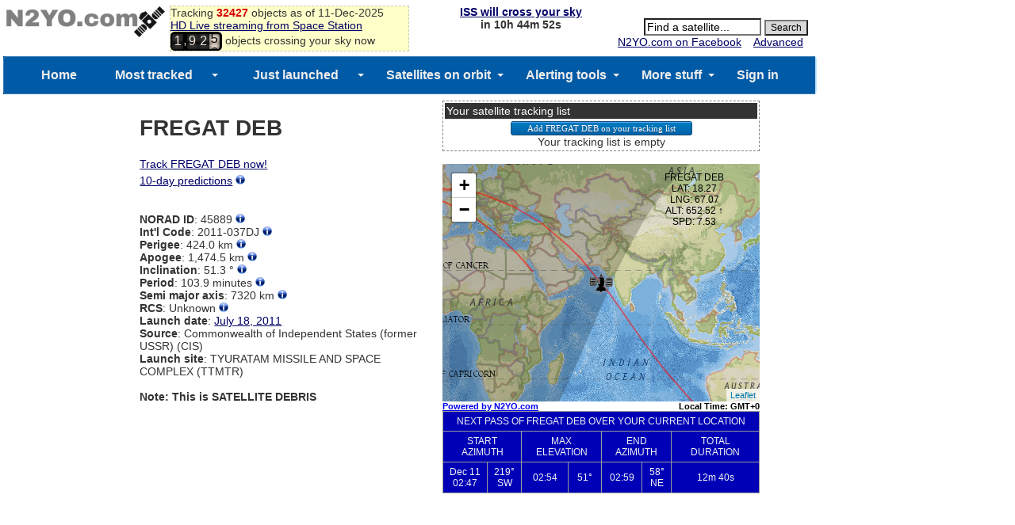

--- FILE ---
content_type: text/html; charset=utf-8
request_url: https://accounts.google.com/o/oauth2/postmessageRelay?parent=https%3A%2F%2Fwww.n2yo.com&jsh=m%3B%2F_%2Fscs%2Fabc-static%2F_%2Fjs%2Fk%3Dgapi.lb.en.H0R5hnEJFgQ.O%2Fd%3D1%2Frs%3DAHpOoo9sMW3biwZqLR-weMeFfAeYoZsLKA%2Fm%3D__features__
body_size: 162
content:
<!DOCTYPE html><html><head><title></title><meta http-equiv="content-type" content="text/html; charset=utf-8"><meta http-equiv="X-UA-Compatible" content="IE=edge"><meta name="viewport" content="width=device-width, initial-scale=1, minimum-scale=1, maximum-scale=1, user-scalable=0"><script src='https://ssl.gstatic.com/accounts/o/2580342461-postmessagerelay.js' nonce="vGdNNxq-bCED2ZXeaSWCzA"></script></head><body><script type="text/javascript" src="https://apis.google.com/js/rpc:shindig_random.js?onload=init" nonce="vGdNNxq-bCED2ZXeaSWCzA"></script></body></html>

--- FILE ---
content_type: text/html; charset=UTF-8
request_url: https://www.n2yo.com/sat/gettle.php?s=45889
body_size: 147
content:
["1 45889U 11037DJ  25344.31850455  .00108690  00000-0  10637-1 0  9997\r","2 45889  51.3268   9.6215 0717523  94.0891 274.2292 13.86171427236762"]

--- FILE ---
content_type: text/html; charset=UTF-8
request_url: https://www.n2yo.com/sat/widget-tracking.php?s=45889&rk=269905790392.74615
body_size: 11518
content:
{
		"id": "45889",
		"name":"FREGAT DEB",
		"period":"6240",
		"start":"60",
		"step":"52",
		"pos": [
		{"d":"-28.41846132|-110.02495521|1290.29|1765413925|4488.91038"},
{"d":"-26.46402691|-108.07284873|1269.10|1765413977|4547.09744"},
{"d":"-24.46611507|-106.18177574|1247.05|1765414029|4606.39966"},
{"d":"-22.42736299|-104.34485777|1224.19|1765414081|4667.10413"},
{"d":"-20.35021504|-102.55544546|1200.58|1765414133|4729.45579"},
{"d":"-18.23693234|-100.80708238|1176.27|1765414185|4793.65983"},
{"d":"-16.08965239|-99.09350474|1151.31|1765414237|4859.88333"},
{"d":"-13.91039563|-97.40859010|1125.78|1765414289|4928.25889"},
{"d":"-11.70112404|-95.74634348|1099.72|1765414341|4998.88675"},
{"d":"-9.46374541|-94.10083682|1073.20|1765414393|5071.83839"},
{"d":"-7.20017178|-92.46618603|1046.30|1765414445|5147.15801"},
{"d":"-4.91232279|-90.83648347|1019.07|1765414497|5224.86523"},
{"d":"-2.60218522|-89.20576752|991.60|1765414549|5304.95523"},
{"d":"-0.27181727|-87.56794795|963.94|1765414601|5387.39989"},
{"d":"2.07658896|-85.91676780|936.19|1765414653|5472.14599"},
{"d":"4.44070024|-84.24572013|908.40|1765414705|5559.11413"},
{"d":"6.81797442|-82.54800084|880.67|1765414757|5648.19435"},
{"d":"9.20564747|-80.81641472|853.06|1765414809|5739.24220"},
{"d":"11.60065758|-79.04331776|825.67|1765414861|5832.07088"},
{"d":"13.99962286|-77.22051093|798.55|1765414913|5926.44360"},
{"d":"16.39875368|-75.33917200|771.81|1765414965|6022.06131"},
{"d":"18.79381667|-73.38973819|745.51|1765415017|6118.55037"},
{"d":"21.18003070|-71.36183235|719.74|1765415069|6215.44517"},
{"d":"23.55201214|-69.24414303|694.57|1765415121|6312.17064"},
{"d":"25.90364976|-67.02436154|670.09|1765415173|6408.02030"},
{"d":"28.22802658|-64.68908515|646.37|1765415225|6502.13578"},
{"d":"30.51727284|-62.22380475|623.49|1765415277|6593.48536"},
{"d":"32.76245517|-59.61290213|601.53|1765415329|6680.84993"},
{"d":"34.95342883|-56.83976073|580.54|1765415381|6762.82045"},
{"d":"37.07869889|-53.88699321|560.62|1765415433|6837.82035"},
{"d":"39.12528902|-50.73685274|541.81|1765415485|6904.17158"},
{"d":"41.07863704|-47.37189156|524.19|1765415537|6960.23449"},
{"d":"42.92254365|-43.77593813|507.81|1765415589|7004.66756"},
{"d":"44.63921069|-39.93545505|492.74|1765415641|7036.87525"},
{"d":"46.20941501|-35.84130564|479.02|1765415693|7057.74179"},
{"d":"47.61287001|-31.49088253|466.70|1765415745|7070.78247"},
{"d":"48.82882291|-26.89042879|455.83|1765415797|7083.87395"},
{"d":"49.83691431|-22.05721852|446.45|1765415849|7111.71719"},
{"d":"50.61828309|-17.02110046|438.59|1765415901|7179.05056"},
{"d":"51.15683325|-11.82482446|432.28|1765415953|7324.12368"},
{"d":"51.44050574|-6.52270966|427.55|1765416005|7600.60018"},
{"d":"51.46235490|-1.17718570|424.40|1765416057|8073.76687"},
{"d":"51.22119288|4.14556005|422.87|1765416109|7791.81981"},
{"d":"50.72170702|9.38140260|422.94|1765416161|7384.44684"},
{"d":"49.97397722|14.47322017|424.63|1765416213|7156.91889"},
{"d":"48.99253364|19.37464411|427.93|1765416265|7047.30600"},
{"d":"47.79517778|24.05185116|432.83|1765416317|7006.43993"},
{"d":"46.40160342|28.48413110|439.31|1765416369|6999.91785"},
{"d":"44.83234589|32.66214747|447.36|1765416421|7005.59149"},
{"d":"43.10778238|36.58615738|456.93|1765416473|7010.18229"},
{"d":"41.24746332|40.26363301|468.01|1765416525|7006.40396"},
{"d":"39.26967614|43.70705170|480.56|1765416577|6990.83819"},
{"d":"37.19121115|46.93201282|494.52|1765416629|6962.46157"},
{"d":"35.02727826|49.95575944|509.86|1765416681|6921.65926"},
{"d":"32.79152669|52.79609425|526.52|1765416733|6869.58168"},
{"d":"30.49612819|55.47063425|544.44|1765416785|6807.73597"},
{"d":"28.15189493|57.99633403|563.56|1765416837|6737.73510"},
{"d":"25.76841206|60.38920927|583.81|1765416889|6661.15098"},
{"d":"23.35417191|62.66420266|605.14|1765416941|6579.43500"},
{"d":"20.91670261|64.83514651|627.45|1765416993|6493.88122"},
{"d":"18.46268687|66.91478814|650.69|1765417045|6405.61570"},
{"d":"15.99806958|68.91485347|674.77|1765417097|6315.60108"},
{"d":"13.52815384|70.84613222|699.62|1765417149|6224.64931"},
{"d":"11.05768617|72.71857335|725.15|1765417201|6133.43800"},
{"d":"8.59093190|74.54138353|751.28|1765417253|6042.52772"},
{"d":"6.13174201|76.32312418|777.94|1765417305|5952.37861"},
{"d":"3.68361259|78.07180466|805.02|1765417357|5863.36528"},
{"d":"1.24973809|79.79497010|832.47|1765417409|5775.78974"},
{"d":"-1.16694042|81.49978355|860.18|1765417461|5689.89214"},
{"d":"-3.56369121|83.19310235|888.08|1765417513|5605.85935"},
{"d":"-5.93795107|84.88154900|916.09|1765417565|5523.83144"},
{"d":"-8.28728701|86.57157684|944.12|1765417617|5443.90631"},
{"d":"-10.60935979|88.26953105|972.10|1765417669|5366.14262"},
{"d":"-12.90188872|89.98170506|999.95|1765417721|5290.56118"},
{"d":"-15.16261722|91.71439282|1027.59|1765417773|5217.14494"},
{"d":"-17.38927868|93.47393660|1054.94|1765417825|5145.83797"},
{"d":"-19.57956218|95.26677020|1081.94|1765417877|5076.54345"},
{"d":"-21.73107789|97.09945689|1108.52|1765417929|5009.12102"},
{"d":"-23.84132175|98.97872092|1134.60|1765417981|4943.38382"},
{"d":"-25.90763941|100.91147117|1160.13|1765418033|4879.09547"},
{"d":"-27.92718933|102.90481441|1185.03|1765418085|4815.96759"},
{"d":"-29.89690530|104.96605553|1209.26|1765418137|4753.65818"},
{"d":"-31.81345860|107.10268043|1232.75|1765418189|4691.77174"},
{"d":"-33.67322070|109.32231697|1255.45|1765418241|4629.86170"},
{"d":"-35.47222747|111.63266786|1277.30|1765418293|4567.43614"},
{"d":"-37.20614653|114.04140856|1298.26|1765418345|4503.96773"},
{"d":"-38.87025002|116.55604259|1318.28|1765418397|4438.90902"},
{"d":"-40.45939570|119.18370616|1337.32|1765418449|4371.71383"},
{"d":"-41.96802031|121.93091525|1355.33|1765418501|4301.86595"},
{"d":"-43.39014966|124.80325010|1372.29|1765418553|4228.91512"},
{"d":"-44.71943076|127.80497672|1388.14|1765418605|4152.52030"},
{"d":"-45.94919177|130.93861218|1402.87|1765418657|4072.49863"},
{"d":"-47.07253490|134.20445056|1416.44|1765418709|3988.87718"},
{"d":"-48.08246653|137.60007956|1428.82|1765418761|3901.94252"},
{"d":"-48.97206614|141.11993219|1439.99|1765418813|3812.28117"},
{"d":"-49.73469175|144.75493140|1449.93|1765418865|3720.80219"},
{"d":"-50.36421444|148.49229368|1458.62|1765418917|3628.73230"},
{"d":"-50.85526854|152.31555601|1466.04|1765418969|3537.57537"},
{"d":"-51.20349874|156.20487820|1472.18|1765419021|3449.03131"},
{"d":"-51.40578175|160.13768307|1477.02|1765419073|3364.87607"},
{"d":"-51.46038933|164.08924487|1480.57|1765419125|3286.82077"},
{"d":"-51.36710791|168.03424454|1482.80|1765419177|3216.34768"},
{"d":"-51.12723770|171.94752049|1483.72|1765419229|3154.58308"},
{"d":"-50.74353702|175.80528344|1483.34|1765419281|3102.20211"},
{"d":"-50.22007613|179.58613830|1481.63|1765419333|3059.39536"},
{"d":"-49.56203859|-176.72822753|1478.63|1765419385|3025.90096"},
{"d":"-48.77545521|-173.15246287|1474.32|1765419437|3001.08876"},
{"d":"-47.86700889|-169.69768834|1468.72|1765419489|2984.08067"},
{"d":"-46.84372148|-166.37124510|1461.84|1765419541|2973.87513"},
{"d":"-45.71277304|-163.17717943|1453.69|1765419593|2969.46335"},
{"d":"-44.48129456|-160.11657605|1444.29|1765419645|2969.91831"},
{"d":"-43.15623240|-157.18806971|1433.66|1765419697|2974.45366"},
{"d":"-41.74422234|-154.38829129|1421.83|1765419749|2982.45351"},
{"d":"-40.25153065|-151.71236274|1408.80|1765419801|2993.47858"},
{"d":"-38.68399199|-149.15427211|1394.62|1765419853|3007.25564"},
{"d":"-37.04700797|-146.70725608|1379.31|1765419905|3023.65649"},
{"d":"-35.34552709|-144.36405416|1362.91|1765419957|3042.67210"},
{"d":"-33.58407859|-142.11716452|1345.44|1765420009|3064.38527"},
{"d":"-31.76677486|-139.95898612|1326.94|1765420061|3088.94499"},
{"d":"-29.89736325|-137.88197117|1307.47|1765420113|3116.54312"},
{"d":"-27.97923755|-135.87868413|1287.04|1765420165|3147.39507"},
{"d":"-26.01549554|-133.94188063|1265.73|1765420217|3181.72353"},
{"d":"-24.00895950|-132.06451972|1243.56|1765420269|3219.74635"},
{"d":"-21.96222000|-130.23978220|1220.59|1765420321|3261.66732"},
{"d":"-19.87767005|-128.46106473|1196.87|1765420373|3307.66998"},
{"d":"-17.75753972|-126.72196414|1172.47|1765420425|3357.91393"},
{"d":"-15.60392974|-125.01625307|1147.42|1765420477|3412.53320"},
{"d":"-13.41884399|-123.33784908|1121.81|1765420529|3471.63633"},
{"d":"-11.20422127|-121.68077838|1095.68|1765420581|3535.30778"},
{"d":"-8.96196651|-120.03913531|1069.11|1765420633|3603.61027"},
{"d":"-6.69398164|-118.40703797|1042.16|1765420685|3676.58786"},
{"d":"-4.40219676|-116.77858042|1014.90|1765420737|3754.26937"},
{"d":"-2.08860179|-115.14778115|987.40|1765420789|3836.67201"},
{"d":"0.24472081|-113.50852799|959.73|1765420841|3923.80495"},
{"d":"2.59556174|-111.85451877|931.97|1765420893|4015.67272"},
{"d":"4.96154830|-110.17919754|904.20|1765420945|4112.27822"},
{"d":"7.34010507|-108.47568575|876.49|1765420997|4213.62525"},
{"d":"9.72841084|-106.73670798|848.91|1765421049|4319.72033"},
{"d":"12.12335117|-104.95451196|821.56|1765421101|4430.57370"},
{"d":"14.52146531|-103.12078268|794.50|1765421153|4546.19927"},
{"d":"16.91888667|-101.22655119|767.83|1765421205|4666.61313"},
{"d":"19.31127548|-99.26209918|741.61|1765421257|4791.83025"},
{"d":"21.69374238|-97.21686179|715.93|1765421309|4921.85879"},
{"d":"24.06076185|-95.07933286|690.86|1765421361|5056.69127"},
{"d":"26.40607411|-92.83697961|666.50|1765421413|5196.29142"},
{"d":"28.72257510|-90.47617750|642.90|1765421465|5340.57545"},
{"d":"31.00219420|-87.98218166|620.16|1765421517|5489.38598"},
{"d":"33.23576150|-85.33915835|598.34|1765421569|5642.45632"},
{"d":"35.41286790|-82.53030960|577.51|1765421621|5799.36279"},
{"d":"37.52172535|-79.53813572|557.75|1765421673|5959.46242"},
{"d":"39.54903939|-76.34489233|539.11|1765421725|6121.81409"},
{"d":"41.47991323|-72.93330952|521.67|1765421777|6285.08246"},
{"d":"43.29781167|-69.28764378|505.49|1765421829|6447.42799"},
{"d":"44.98462339|-65.39512039|490.61|1765421881|6606.39244"},
{"d":"46.52086945|-61.24778222|477.10|1765421933|6758.79989"},
{"d":"47.88611020|-56.84467694|464.99|1765421985|6900.70883"},
{"d":"49.05959580|-52.19418144|454.34|1765422037|7027.47004"},
{"d":"50.02118002|-47.31609448|445.19|1765422089|7133.96584"},
{"d":"50.75246790|-42.24297400|437.55|1765422141|7215.12203"},
{"d":"51.23809879|-37.02014102|431.47|1765422193|7266.78788"},
{"d":"51.46699451|-31.70394999|426.97|1765422245|7287.06787"},
{"d":"51.43336315|-26.35800502|424.06|1765422297|7278.16579"},
{"d":"51.13724233|-21.04851581|422.76|1765422349|7248.78112"},
{"d":"50.58448851|-15.83852293|423.08|1765422401|7217.08496"},
{"d":"49.78618706|-10.78315140|425.00|1765422453|7214.27883"},
{"d":"48.75763568|-5.92621671|428.54|1765422505|7288.60450"},
{"d":"47.51714255|-1.29884074|433.67|1765422557|7509.00018"},
{"d":"46.08463980|3.08084310|440.38|1765422609|7175.97620"},
{"d":"44.48069681|7.20565942|448.66|1765422661|6740.39270"},
{"d":"42.72556056|11.07755813|458.46|1765422713|6539.81143"},
{"d":"40.83854326|14.70522448|469.76|1765422765|6496.24062"},
{"d":"38.83763212|18.10192528|482.52|1765422817|6546.80057"},
{"d":"36.73929070|21.28370770|496.69|1765422869|6649.28016"},
{"d":"34.55840066|24.26800617|512.22|1765422921|6776.19594"},
{"d":"32.30829730|27.07263440|529.07|1765422973|6909.06689"},
{"d":"30.00086196|29.71510195|547.18|1765423025|7035.18177"},
{"d":"27.64664415|32.21218453|566.47|1765423077|7145.98927"},
{"d":"25.25499511|34.57968153|586.89|1765423129|7236.21103"},
{"d":"22.83420124|36.83230541|608.37|1765423181|7303.20464"}
		]
		}

--- FILE ---
content_type: text/html; charset=UTF-8
request_url: https://www.n2yo.com/sat/allpassesjson.php?s=45889&me=5
body_size: 3083
content:
[
    {
        "startAz": 219.43000000000001,
        "startEl": null,
        "startAzCompass": "SW",
        "startUTC": " 1765421230",
        "maxAz": 138.72,
        "maxAzCompass": "SE",
        "maxEl": 51.380000000000003,
        "maxUTC": " 1765421665",
        "endAz": 58.299999999999997,
        "endEl": null,
        "endAzCompass": "NE",
        "endUTC": " 1765421990",
        "mag": null,
        "duration": "760"
    },
    {
        "startAz": 262.87,
        "startEl": null,
        "startAzCompass": "W",
        "startUTC": " 1765427800",
        "maxAz": 333.68000000000001,
        "maxAzCompass": "NNW",
        "maxEl": 25.710000000000001,
        "maxUTC": " 1765428160",
        "endAz": 47.100000000000001,
        "endEl": null,
        "endAzCompass": "NE",
        "endUTC": " 1765428460",
        "mag": null,
        "duration": "660"
    },
    {
        "startAz": 300.11000000000001,
        "startEl": null,
        "startAzCompass": "NW",
        "startUTC": " 1765434430",
        "maxAz": 356.56,
        "maxAzCompass": "N",
        "maxEl": 12.050000000000001,
        "maxUTC": " 1765434705",
        "endAz": 56.479999999999997,
        "endEl": null,
        "endAzCompass": "NE",
        "endUTC": " 1765434975",
        "mag": null,
        "duration": "545"
    },
    {
        "startAz": 312.51999999999998,
        "startEl": null,
        "startAzCompass": "NW",
        "startUTC": " 1765440965",
        "maxAz": 24.079999999999998,
        "maxAzCompass": "NNE",
        "maxEl": 22.120000000000001,
        "maxUTC": " 1765441265",
        "endAz": 92.760000000000005,
        "endEl": null,
        "endAzCompass": "E",
        "endUTC": " 1765441580",
        "mag": null,
        "duration": "615"
    },
    {
        "startAz": 302.51999999999998,
        "startEl": null,
        "startAzCompass": "NW",
        "startUTC": " 1765447445",
        "maxAz": 220.75,
        "maxAzCompass": "SW",
        "maxEl": 53.909999999999997,
        "maxUTC": " 1765447760",
        "endAz": 138.77000000000001,
        "endEl": null,
        "endAzCompass": "SE",
        "endUTC": " 1765448145",
        "mag": null,
        "duration": "700"
    },
    {
        "startAz": 270.57999999999998,
        "startEl": null,
        "startAzCompass": "W",
        "startUTC": " 1765454010",
        "maxAz": 231.81999999999999,
        "maxAzCompass": "SW",
        "maxEl": 5.5700000000000003,
        "maxUTC": " 1765454225",
        "endAz": 192.66999999999999,
        "endEl": null,
        "endAzCompass": "S",
        "endUTC": " 1765454480",
        "mag": null,
        "duration": "470"
    },
    {
        "startAz": 187.94999999999999,
        "startEl": null,
        "startAzCompass": "S",
        "startUTC": " 1765502070",
        "maxAz": 133.63,
        "maxAzCompass": "SE",
        "maxEl": 14.67,
        "maxUTC": " 1765502455",
        "endAz": 74.810000000000002,
        "endEl": null,
        "endAzCompass": "ENE",
        "endUTC": " 1765502765",
        "mag": null,
        "duration": "695"
    }
]

--- FILE ---
content_type: text/html; charset=utf-8
request_url: https://www.google.com/recaptcha/api2/aframe
body_size: 267
content:
<!DOCTYPE HTML><html><head><meta http-equiv="content-type" content="text/html; charset=UTF-8"></head><body><script nonce="hJcw5LTuKHeE6-65jSnLmQ">/** Anti-fraud and anti-abuse applications only. See google.com/recaptcha */ try{var clients={'sodar':'https://pagead2.googlesyndication.com/pagead/sodar?'};window.addEventListener("message",function(a){try{if(a.source===window.parent){var b=JSON.parse(a.data);var c=clients[b['id']];if(c){var d=document.createElement('img');d.src=c+b['params']+'&rc='+(localStorage.getItem("rc::a")?sessionStorage.getItem("rc::b"):"");window.document.body.appendChild(d);sessionStorage.setItem("rc::e",parseInt(sessionStorage.getItem("rc::e")||0)+1);localStorage.setItem("rc::h",'1765417050867');}}}catch(b){}});window.parent.postMessage("_grecaptcha_ready", "*");}catch(b){}</script></body></html>